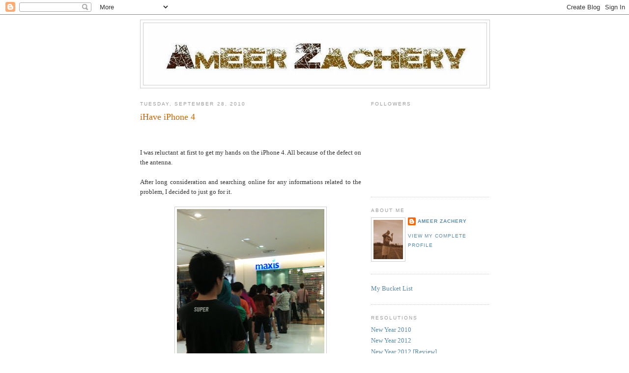

--- FILE ---
content_type: text/html; charset=UTF-8
request_url: https://www.ameerzachery.com/2010/09/ihave-iphone-4.html?showComment=1286278019745
body_size: 13435
content:
<!DOCTYPE html>
<html dir='ltr' xmlns='http://www.w3.org/1999/xhtml' xmlns:b='http://www.google.com/2005/gml/b' xmlns:data='http://www.google.com/2005/gml/data' xmlns:expr='http://www.google.com/2005/gml/expr'>
<head>
<link href='https://www.blogger.com/static/v1/widgets/2944754296-widget_css_bundle.css' rel='stylesheet' type='text/css'/>
<meta content='text/html; charset=UTF-8' http-equiv='Content-Type'/>
<meta content='blogger' name='generator'/>
<link href='https://www.ameerzachery.com/favicon.ico' rel='icon' type='image/x-icon'/>
<link href='http://www.ameerzachery.com/2010/09/ihave-iphone-4.html' rel='canonical'/>
<link rel="alternate" type="application/atom+xml" title="&gt;Ameer Zachery&lt; - Atom" href="https://www.ameerzachery.com/feeds/posts/default" />
<link rel="alternate" type="application/rss+xml" title="&gt;Ameer Zachery&lt; - RSS" href="https://www.ameerzachery.com/feeds/posts/default?alt=rss" />
<link rel="service.post" type="application/atom+xml" title="&gt;Ameer Zachery&lt; - Atom" href="https://www.blogger.com/feeds/4341062013244373278/posts/default" />

<link rel="alternate" type="application/atom+xml" title="&gt;Ameer Zachery&lt; - Atom" href="https://www.ameerzachery.com/feeds/6695719181063316421/comments/default" />
<!--Can't find substitution for tag [blog.ieCssRetrofitLinks]-->
<link href='https://blogger.googleusercontent.com/img/b/R29vZ2xl/AVvXsEhQWLtZnZEHe8FxEfU3m1mzACiSObXftM4jSxqaUWGn5yoX667eoypNxbnlDO_NSwze33_An0LfYvGtQ0jMEOx6qzZkxKeV-l0vA7YuEBMARB5v2yEoaYyIS2CiGSBhL28jbIhyphenhyphenxWl11fY8/s400/039-1.JPG' rel='image_src'/>
<meta content='http://www.ameerzachery.com/2010/09/ihave-iphone-4.html' property='og:url'/>
<meta content='iHave iPhone 4' property='og:title'/>
<meta content='I was reluctant at first to get my hands on the iPhone 4. All because of the defect on the antenna.   After long consideration and searching...' property='og:description'/>
<meta content='https://blogger.googleusercontent.com/img/b/R29vZ2xl/AVvXsEhQWLtZnZEHe8FxEfU3m1mzACiSObXftM4jSxqaUWGn5yoX667eoypNxbnlDO_NSwze33_An0LfYvGtQ0jMEOx6qzZkxKeV-l0vA7YuEBMARB5v2yEoaYyIS2CiGSBhL28jbIhyphenhyphenxWl11fY8/w1200-h630-p-k-no-nu/039-1.JPG' property='og:image'/>
<title>&gt;Ameer Zachery&lt;: iHave iPhone 4</title>
<style id='page-skin-1' type='text/css'><!--
/*
-----------------------------------------------
Blogger Template Style
Name:     Minima
Date:     26 Feb 2004
Updated by: Blogger Team
----------------------------------------------- */
/* Variable definitions
====================
<Variable name="bgcolor" description="Page Background Color"
type="color" default="#fff">
<Variable name="textcolor" description="Text Color"
type="color" default="#333">
<Variable name="linkcolor" description="Link Color"
type="color" default="#58a">
<Variable name="pagetitlecolor" description="Blog Title Color"
type="color" default="#666">
<Variable name="descriptioncolor" description="Blog Description Color"
type="color" default="#999">
<Variable name="titlecolor" description="Post Title Color"
type="color" default="#c60">
<Variable name="bordercolor" description="Border Color"
type="color" default="#ccc">
<Variable name="sidebarcolor" description="Sidebar Title Color"
type="color" default="#999">
<Variable name="sidebartextcolor" description="Sidebar Text Color"
type="color" default="#666">
<Variable name="visitedlinkcolor" description="Visited Link Color"
type="color" default="#999">
<Variable name="bodyfont" description="Text Font"
type="font" default="normal normal 100% Georgia, Serif">
<Variable name="headerfont" description="Sidebar Title Font"
type="font"
default="normal normal 78% 'Trebuchet MS',Trebuchet,Arial,Verdana,Sans-serif">
<Variable name="pagetitlefont" description="Blog Title Font"
type="font"
default="normal normal 200% Georgia, Serif">
<Variable name="descriptionfont" description="Blog Description Font"
type="font"
default="normal normal 78% 'Trebuchet MS', Trebuchet, Arial, Verdana, Sans-serif">
<Variable name="postfooterfont" description="Post Footer Font"
type="font"
default="normal normal 78% 'Trebuchet MS', Trebuchet, Arial, Verdana, Sans-serif">
<Variable name="startSide" description="Side where text starts in blog language"
type="automatic" default="left">
<Variable name="endSide" description="Side where text ends in blog language"
type="automatic" default="right">
*/
/* Use this with templates/template-twocol.html */
body {
background:#ffffff;
margin:0;
color:#333333;
font:x-small Georgia Serif;
font-size/* */:/**/small;
font-size: /**/small;
text-align: center;
}
a:link {
color:#5588aa;
text-decoration:none;
}
a:visited {
color:#999999;
text-decoration:none;
}
a:hover {
color:#cc6600;
text-decoration:underline;
}
a img {
border-width:0;
}
/* Header
-----------------------------------------------
*/
#header-wrapper {
width:710px;
margin:0 auto 10px;
border:1px solid #cccccc;
}
#header-inner {
background-position: center;
margin-left: auto;
margin-right: auto;
}
#header {
margin: 5px;
border: 1px solid #cccccc;
text-align: center;
color:#666666;
}
#header h1 {
margin:5px 5px 0;
padding:15px 20px .25em;
line-height:1.2em;
text-transform:uppercase;
letter-spacing:.2em;
font: normal normal 200% Georgia, Serif;
}
#header a {
color:#666666;
text-decoration:none;
}
#header a:hover {
color:#666666;
}
#header .description {
margin:0 5px 5px;
padding:0 20px 15px;
max-width:700px;
text-transform:uppercase;
letter-spacing:.2em;
line-height: 1.4em;
font: normal normal 78% 'Trebuchet MS', Trebuchet, Arial, Verdana, Sans-serif;
color: #999999;
}
#header img {
margin-left: auto;
margin-right: auto;
}
/* Outer-Wrapper
----------------------------------------------- */
#outer-wrapper {
width: 710px;
margin:0 auto;
padding:10px;
text-align:left;
font: normal normal 100% Georgia, Serif;
}
#main-wrapper {
width: 450px;
float: left;
word-wrap: break-word; /* fix for long text breaking sidebar float in IE */
overflow: hidden;     /* fix for long non-text content breaking IE sidebar float */
}
#sidebar-wrapper {
width: 240px;
float: right;
word-wrap: break-word; /* fix for long text breaking sidebar float in IE */
overflow: hidden;      /* fix for long non-text content breaking IE sidebar float */
}
/* Headings
----------------------------------------------- */
h2 {
margin:1.5em 0 .75em;
font:normal normal 78% 'Trebuchet MS',Trebuchet,Arial,Verdana,Sans-serif;
line-height: 1.4em;
text-transform:uppercase;
letter-spacing:.2em;
color:#999999;
}
/* Posts
-----------------------------------------------
*/
h2.date-header {
margin:1.5em 0 .5em;
}
.post {
margin:.5em 0 1.5em;
border-bottom:1px dotted #cccccc;
padding-bottom:1.5em;
}
.post h3 {
margin:.25em 0 0;
padding:0 0 4px;
font-size:140%;
font-weight:normal;
line-height:1.4em;
color:#cc6600;
}
.post h3 a, .post h3 a:visited, .post h3 strong {
display:block;
text-decoration:none;
color:#cc6600;
font-weight:normal;
}
.post h3 strong, .post h3 a:hover {
color:#333333;
}
.post-body {
margin:0 0 .75em;
line-height:1.6em;
}
.post-body blockquote {
line-height:1.3em;
}
.post-footer {
margin: .75em 0;
color:#999999;
text-transform:uppercase;
letter-spacing:.1em;
font: normal normal 78% 'Trebuchet MS', Trebuchet, Arial, Verdana, Sans-serif;
line-height: 1.4em;
}
.comment-link {
margin-left:.6em;
}
.post img, table.tr-caption-container {
padding:4px;
border:1px solid #cccccc;
}
.tr-caption-container img {
border: none;
padding: 0;
}
.post blockquote {
margin:1em 20px;
}
.post blockquote p {
margin:.75em 0;
}
/* Comments
----------------------------------------------- */
#comments h4 {
margin:1em 0;
font-weight: bold;
line-height: 1.4em;
text-transform:uppercase;
letter-spacing:.2em;
color: #999999;
}
#comments-block {
margin:1em 0 1.5em;
line-height:1.6em;
}
#comments-block .comment-author {
margin:.5em 0;
}
#comments-block .comment-body {
margin:.25em 0 0;
}
#comments-block .comment-footer {
margin:-.25em 0 2em;
line-height: 1.4em;
text-transform:uppercase;
letter-spacing:.1em;
}
#comments-block .comment-body p {
margin:0 0 .75em;
}
.deleted-comment {
font-style:italic;
color:gray;
}
#blog-pager-newer-link {
float: left;
}
#blog-pager-older-link {
float: right;
}
#blog-pager {
text-align: center;
}
.feed-links {
clear: both;
line-height: 2.5em;
}
/* Sidebar Content
----------------------------------------------- */
.sidebar {
color: #666666;
line-height: 1.5em;
}
.sidebar ul {
list-style:none;
margin:0 0 0;
padding:0 0 0;
}
.sidebar li {
margin:0;
padding-top:0;
padding-right:0;
padding-bottom:.25em;
padding-left:15px;
text-indent:-15px;
line-height:1.5em;
}
.sidebar .widget, .main .widget {
border-bottom:1px dotted #cccccc;
margin:0 0 1.5em;
padding:0 0 1.5em;
}
.main .Blog {
border-bottom-width: 0;
}
/* Profile
----------------------------------------------- */
.profile-img {
float: left;
margin-top: 0;
margin-right: 5px;
margin-bottom: 5px;
margin-left: 0;
padding: 4px;
border: 1px solid #cccccc;
}
.profile-data {
margin:0;
text-transform:uppercase;
letter-spacing:.1em;
font: normal normal 78% 'Trebuchet MS', Trebuchet, Arial, Verdana, Sans-serif;
color: #999999;
font-weight: bold;
line-height: 1.6em;
}
.profile-datablock {
margin:.5em 0 .5em;
}
.profile-textblock {
margin: 0.5em 0;
line-height: 1.6em;
}
.profile-link {
font: normal normal 78% 'Trebuchet MS', Trebuchet, Arial, Verdana, Sans-serif;
text-transform: uppercase;
letter-spacing: .1em;
}
/* Footer
----------------------------------------------- */
#footer {
width:660px;
clear:both;
margin:0 auto;
padding-top:15px;
line-height: 1.6em;
text-transform:uppercase;
letter-spacing:.1em;
text-align: center;
}

--></style>
<link href='https://www.blogger.com/dyn-css/authorization.css?targetBlogID=4341062013244373278&amp;zx=354301a9-9a44-4b52-93d5-5d5bb2493c65' media='none' onload='if(media!=&#39;all&#39;)media=&#39;all&#39;' rel='stylesheet'/><noscript><link href='https://www.blogger.com/dyn-css/authorization.css?targetBlogID=4341062013244373278&amp;zx=354301a9-9a44-4b52-93d5-5d5bb2493c65' rel='stylesheet'/></noscript>
<meta name='google-adsense-platform-account' content='ca-host-pub-1556223355139109'/>
<meta name='google-adsense-platform-domain' content='blogspot.com'/>

</head>
<body>
<div class='navbar section' id='navbar'><div class='widget Navbar' data-version='1' id='Navbar1'><script type="text/javascript">
    function setAttributeOnload(object, attribute, val) {
      if(window.addEventListener) {
        window.addEventListener('load',
          function(){ object[attribute] = val; }, false);
      } else {
        window.attachEvent('onload', function(){ object[attribute] = val; });
      }
    }
  </script>
<div id="navbar-iframe-container"></div>
<script type="text/javascript" src="https://apis.google.com/js/platform.js"></script>
<script type="text/javascript">
      gapi.load("gapi.iframes:gapi.iframes.style.bubble", function() {
        if (gapi.iframes && gapi.iframes.getContext) {
          gapi.iframes.getContext().openChild({
              url: 'https://www.blogger.com/navbar/4341062013244373278?po\x3d6695719181063316421\x26origin\x3dhttps://www.ameerzachery.com',
              where: document.getElementById("navbar-iframe-container"),
              id: "navbar-iframe"
          });
        }
      });
    </script><script type="text/javascript">
(function() {
var script = document.createElement('script');
script.type = 'text/javascript';
script.src = '//pagead2.googlesyndication.com/pagead/js/google_top_exp.js';
var head = document.getElementsByTagName('head')[0];
if (head) {
head.appendChild(script);
}})();
</script>
</div></div>
<div id='outer-wrapper'><div id='wrap2'>
<!-- skip links for text browsers -->
<span id='skiplinks' style='display:none;'>
<a href='#main'>skip to main </a> |
      <a href='#sidebar'>skip to sidebar</a>
</span>
<div id='header-wrapper'>
<div class='header section' id='header'><div class='widget Header' data-version='1' id='Header1'>
<div id='header-inner'>
<a href='https://www.ameerzachery.com/' style='display: block'>
<img alt="&gt;Ameer Zachery&lt;" height="126px; " id="Header1_headerimg" src="//4.bp.blogspot.com/__HTPC0glaBU/TCYCSVgakbI/AAAAAAAAAA4/KffWfzF6vBg/S1600-R/AMEER+ZACHERY.jpg" style="display: block" width="680px; ">
</a>
</div>
</div></div>
</div>
<div id='content-wrapper'>
<div id='crosscol-wrapper' style='text-align:center'>
<div class='crosscol no-items section' id='crosscol'></div>
</div>
<div id='main-wrapper'>
<div class='main section' id='main'><div class='widget Blog' data-version='1' id='Blog1'>
<div class='blog-posts hfeed'>

          <div class="date-outer">
        
<h2 class='date-header'><span>Tuesday, September 28, 2010</span></h2>

          <div class="date-posts">
        
<div class='post-outer'>
<div class='post hentry'>
<a name='6695719181063316421'></a>
<h3 class='post-title entry-title'>
<a href='https://www.ameerzachery.com/2010/09/ihave-iphone-4.html'>iHave iPhone 4</a>
</h3>
<div class='post-header'>
<div class='post-header-line-1'></div>
</div>
<div class='post-body entry-content'>
<iframe allowTransparency='true' frameborder='0' scrolling='no' src='http://www.facebook.com/plugins/like.php?href=https://www.ameerzachery.com/2010/09/ihave-iphone-4.html&layout=standard&show_faces=false&width=100&action=like&font=arial&colorscheme=light' style='border:none; overflow:hidden; width:450px; height:40px;'></iframe>
<div align="justify">I was reluctant at first to get my hands on the iPhone 4. All because of the defect on the antenna.<br />
<br />
After long consideration and searching online for any informations related to the problem, I decided to just go for it.<br />
<br />
<div class="separator" style="clear: both; text-align: center;"><a href="https://blogger.googleusercontent.com/img/b/R29vZ2xl/AVvXsEhQWLtZnZEHe8FxEfU3m1mzACiSObXftM4jSxqaUWGn5yoX667eoypNxbnlDO_NSwze33_An0LfYvGtQ0jMEOx6qzZkxKeV-l0vA7YuEBMARB5v2yEoaYyIS2CiGSBhL28jbIhyphenhyphenxWl11fY8/s1600/039-1.JPG" imageanchor="1" style="margin-left: 1em; margin-right: 1em;"><img border="0" height="400" src="https://blogger.googleusercontent.com/img/b/R29vZ2xl/AVvXsEhQWLtZnZEHe8FxEfU3m1mzACiSObXftM4jSxqaUWGn5yoX667eoypNxbnlDO_NSwze33_An0LfYvGtQ0jMEOx6qzZkxKeV-l0vA7YuEBMARB5v2yEoaYyIS2CiGSBhL28jbIhyphenhyphenxWl11fY8/s400/039-1.JPG" width="300" /></a></div><br />
Hence, yesterday morning I joined with several groups of people lined up at the Sunway Pyramid Maxis Centre to get one for myself. It was a long queue but once the centre was open, they did a good job at dividing to sections to ease and fasten the application and/or purhase of the phone. So by an hour after, I proudly can announce myself an owner of iPhone 4.<br />
<br />
Believe me or not I can practically say this phone is so damn cool. I just used for a day but loving every second of it. Still can't get my hand off it until now. The screen and the camera especially is superb.<br />
<br />
Oh ya, the antenna problem is NOT a problem at all for me. So far I can't find any major problem with it. Still works like the normal phone. So I just "assume" that Maxis probably has a very good reception.<br />
<br />
<div class="separator" style="clear: both; text-align: center;"><a href="https://blogger.googleusercontent.com/img/b/R29vZ2xl/AVvXsEjiF9_bS8XkQ4x2s0yET12gEtt-lq2YzZgT3KInDPbGfSxwHxCehJEkGkFx4SnojS0TC4esbNTcuk4IQal0skLbaQp8vPlbbgsZhMwehMtZzTxef1hoY_DKR8qT-EkaRMm-yJsmqS8st3_w/s1600/109-1.jpg" imageanchor="1" style="margin-left: 1em; margin-right: 1em;"><img border="0" height="400" src="https://blogger.googleusercontent.com/img/b/R29vZ2xl/AVvXsEjiF9_bS8XkQ4x2s0yET12gEtt-lq2YzZgT3KInDPbGfSxwHxCehJEkGkFx4SnojS0TC4esbNTcuk4IQal0skLbaQp8vPlbbgsZhMwehMtZzTxef1hoY_DKR8qT-EkaRMm-yJsmqS8st3_w/s400/109-1.jpg" width="266" /></a></div><br />
All data and apps transfered from the old iPhone was done smoothly and easily. Just a few clicks and it all done.<br />
<br />
The only problem I am facing right now is transfering photo. Had the problem before and I have forgotten how to fix it. Plenty of time for me to search the answer so I will just do it slowly.<br />
<br />
My old iPhone? I am selling it to any interested buyer. Details as below:<br />
<br />
<b>iPhone 3Gs 32Gb (Black)</b><br />
Condition: Like New<br />
Warranty: 6 months<br />
Type: Maxis set<br />
Version: iOS 4.0.2, Unlocked and non-Jailbreak<br />
Price: RM1700 fix<br />
<br />
Any other informations you need or interested buying it, you may email it to me at ameerzachery[at]gmail[dot]com.<br />
<br />
Any ho, still loving this phone. :D</div><br />
<div align="right">Via iPhone</div><br />
<a href="http://www.mylivesignature.com/" target="_blank"><img src="https://lh3.googleusercontent.com/blogger_img_proxy/AEn0k_s56qVgfTn5-u-WAIoZBhCN0XwE8S0NxSRgoxXSGeaqui39_n0ISvT7i1nfcLtNzOLX7Qz0tw8ADXh4VTM7sTqYFz3WlfF6Fw8id-nc7-38JCQrxGVkq1MeqybxHQQ9o8S-FqJIH6mtKPyFum0Yu2HanRqLVFdNwg=s0-d" style="background: transparent; border: 0 !important;"></a>
<div style='clear: both;'></div>
</div>
<div class='post-footer'>
<div class='post-footer-line post-footer-line-1'><span class='post-author vcard'>
Endorsed by
<span class='fn'>Ameer Zachery</span>
</span>
<span class='post-timestamp'>
</span>
<span class='post-comment-link'>
</span>
<span class='post-icons'>
<span class='item-control blog-admin pid-453691402'>
<a href='https://www.blogger.com/post-edit.g?blogID=4341062013244373278&postID=6695719181063316421&from=pencil' title='Edit Post'>
<img alt='' class='icon-action' height='18' src='https://resources.blogblog.com/img/icon18_edit_allbkg.gif' width='18'/>
</a>
</span>
</span>
<div class='post-share-buttons'>
<a class='goog-inline-block share-button sb-email' href='https://www.blogger.com/share-post.g?blogID=4341062013244373278&postID=6695719181063316421&target=email' target='_blank' title='Email This'><span class='share-button-link-text'>Email This</span></a><a class='goog-inline-block share-button sb-blog' href='https://www.blogger.com/share-post.g?blogID=4341062013244373278&postID=6695719181063316421&target=blog' onclick='window.open(this.href, "_blank", "height=270,width=475"); return false;' target='_blank' title='BlogThis!'><span class='share-button-link-text'>BlogThis!</span></a><a class='goog-inline-block share-button sb-twitter' href='https://www.blogger.com/share-post.g?blogID=4341062013244373278&postID=6695719181063316421&target=twitter' target='_blank' title='Share to X'><span class='share-button-link-text'>Share to X</span></a><a class='goog-inline-block share-button sb-facebook' href='https://www.blogger.com/share-post.g?blogID=4341062013244373278&postID=6695719181063316421&target=facebook' onclick='window.open(this.href, "_blank", "height=430,width=640"); return false;' target='_blank' title='Share to Facebook'><span class='share-button-link-text'>Share to Facebook</span></a><a class='goog-inline-block share-button sb-pinterest' href='https://www.blogger.com/share-post.g?blogID=4341062013244373278&postID=6695719181063316421&target=pinterest' target='_blank' title='Share to Pinterest'><span class='share-button-link-text'>Share to Pinterest</span></a>
</div>
</div>
<div class='post-footer-line post-footer-line-2'><span class='post-labels'>
</span>
</div>
<div class='post-footer-line post-footer-line-3'><span class='post-location'>
</span>
</div>
</div>
</div>
<div class='comments' id='comments'>
<a name='comments'></a>
<h4>7 comments:</h4>
<div id='Blog1_comments-block-wrapper'>
<dl class='avatar-comment-indent' id='comments-block'>
<dt class='comment-author ' id='c532835128951617578'>
<a name='c532835128951617578'></a>
<div class="avatar-image-container vcard"><span dir="ltr"><a href="https://www.blogger.com/profile/07841181543368577759" target="" rel="nofollow" onclick="" class="avatar-hovercard" id="av-532835128951617578-07841181543368577759"><img src="https://resources.blogblog.com/img/blank.gif" width="35" height="35" class="delayLoad" style="display: none;" longdesc="//3.bp.blogspot.com/_0Bg1xodwV84/TKSCpEcAGYI/AAAAAAAABmo/44rf0Ghs-RA/S45-s35/photo(4).JPG" alt="" title="Aiden">

<noscript><img src="//3.bp.blogspot.com/_0Bg1xodwV84/TKSCpEcAGYI/AAAAAAAABmo/44rf0Ghs-RA/S45-s35/photo(4).JPG" width="35" height="35" class="photo" alt=""></noscript></a></span></div>
<a href='https://www.blogger.com/profile/07841181543368577759' rel='nofollow'>Aiden</a>
said...
</dt>
<dd class='comment-body' id='Blog1_cmt-532835128951617578'>
<p>
I&#39;d say that maxis generally has better reception when compared to other service providers here. But congrats!
</p>
</dd>
<dd class='comment-footer'>
<span class='comment-timestamp'>
<a href='https://www.ameerzachery.com/2010/09/ihave-iphone-4.html?showComment=1285678023694#c532835128951617578' title='comment permalink'>
September 28, 2010 at 8:47&#8239;PM
</a>
<span class='item-control blog-admin pid-1900687111'>
<a class='comment-delete' href='https://www.blogger.com/comment/delete/4341062013244373278/532835128951617578' title='Delete Comment'>
<img src='https://resources.blogblog.com/img/icon_delete13.gif'/>
</a>
</span>
</span>
</dd>
<dt class='comment-author ' id='c3488757777571211571'>
<a name='c3488757777571211571'></a>
<div class="avatar-image-container avatar-stock"><span dir="ltr"><img src="//resources.blogblog.com/img/blank.gif" width="35" height="35" alt="" title="Anonymous">

</span></div>
Anonymous
said...
</dt>
<dd class='comment-body' id='Blog1_cmt-3488757777571211571'>
<p>
congrates bro!~~ Btw, might i know your FB account?xoxoxo
</p>
</dd>
<dd class='comment-footer'>
<span class='comment-timestamp'>
<a href='https://www.ameerzachery.com/2010/09/ihave-iphone-4.html?showComment=1285679904297#c3488757777571211571' title='comment permalink'>
September 28, 2010 at 9:18&#8239;PM
</a>
<span class='item-control blog-admin pid-939805014'>
<a class='comment-delete' href='https://www.blogger.com/comment/delete/4341062013244373278/3488757777571211571' title='Delete Comment'>
<img src='https://resources.blogblog.com/img/icon_delete13.gif'/>
</a>
</span>
</span>
</dd>
<dt class='comment-author ' id='c4544940583560339005'>
<a name='c4544940583560339005'></a>
<div class="avatar-image-container avatar-stock"><span dir="ltr"><img src="//resources.blogblog.com/img/blank.gif" width="35" height="35" alt="" title="fable">

</span></div>
fable
said...
</dt>
<dd class='comment-body' id='Blog1_cmt-4544940583560339005'>
<p>
The signal drop with the death grip only happen to AT&amp;T telco in USA~ so the antenna hasn&#39;t got any problem at all...
</p>
</dd>
<dd class='comment-footer'>
<span class='comment-timestamp'>
<a href='https://www.ameerzachery.com/2010/09/ihave-iphone-4.html?showComment=1285821037171#c4544940583560339005' title='comment permalink'>
September 30, 2010 at 12:30&#8239;PM
</a>
<span class='item-control blog-admin pid-939805014'>
<a class='comment-delete' href='https://www.blogger.com/comment/delete/4341062013244373278/4544940583560339005' title='Delete Comment'>
<img src='https://resources.blogblog.com/img/icon_delete13.gif'/>
</a>
</span>
</span>
</dd>
<dt class='comment-author blog-author' id='c7264912796518964751'>
<a name='c7264912796518964751'></a>
<div class="avatar-image-container vcard"><span dir="ltr"><a href="https://www.blogger.com/profile/16433476098372435006" target="" rel="nofollow" onclick="" class="avatar-hovercard" id="av-7264912796518964751-16433476098372435006"><img src="https://resources.blogblog.com/img/blank.gif" width="35" height="35" class="delayLoad" style="display: none;" longdesc="//blogger.googleusercontent.com/img/b/R29vZ2xl/AVvXsEj-N0m6dI6KVOdVcilQNZOb84q6D1C8X4TCjGQZ3ar_bomAH4ASRQiEije5PiH7VkYqmag7Yj5jGN4muHYGfWc3_2J-JrwFstWT5h1pAVSyUAWDx5EiTb47y7lM_YOi5Q/s45-c/*" alt="" title="Ameer Zachery">

<noscript><img src="//blogger.googleusercontent.com/img/b/R29vZ2xl/AVvXsEj-N0m6dI6KVOdVcilQNZOb84q6D1C8X4TCjGQZ3ar_bomAH4ASRQiEije5PiH7VkYqmag7Yj5jGN4muHYGfWc3_2J-JrwFstWT5h1pAVSyUAWDx5EiTb47y7lM_YOi5Q/s45-c/*" width="35" height="35" class="photo" alt=""></noscript></a></span></div>
<a href='https://www.blogger.com/profile/16433476098372435006' rel='nofollow'>Ameer Zachery</a>
said...
</dt>
<dd class='comment-body' id='Blog1_cmt-7264912796518964751'>
<p>
A: Hahaha. Yup. And I didn&#39;t wait for new one to come out. Desperately need this one already. <br /><br />Anon: Thx.. Hmm.. How can I give my FB acc if I don&#39;t know who I&#39;m giving to..<br /><br />Fable: Oo.. That might explained it then.
</p>
</dd>
<dd class='comment-footer'>
<span class='comment-timestamp'>
<a href='https://www.ameerzachery.com/2010/09/ihave-iphone-4.html?showComment=1286189423068#c7264912796518964751' title='comment permalink'>
October 4, 2010 at 6:50&#8239;PM
</a>
<span class='item-control blog-admin pid-453691402'>
<a class='comment-delete' href='https://www.blogger.com/comment/delete/4341062013244373278/7264912796518964751' title='Delete Comment'>
<img src='https://resources.blogblog.com/img/icon_delete13.gif'/>
</a>
</span>
</span>
</dd>
<dt class='comment-author ' id='c7290677337059524407'>
<a name='c7290677337059524407'></a>
<div class="avatar-image-container vcard"><span dir="ltr"><a href="https://www.blogger.com/profile/07841181543368577759" target="" rel="nofollow" onclick="" class="avatar-hovercard" id="av-7290677337059524407-07841181543368577759"><img src="https://resources.blogblog.com/img/blank.gif" width="35" height="35" class="delayLoad" style="display: none;" longdesc="//3.bp.blogspot.com/_0Bg1xodwV84/TKSCpEcAGYI/AAAAAAAABmo/44rf0Ghs-RA/S45-s35/photo(4).JPG" alt="" title="Aiden">

<noscript><img src="//3.bp.blogspot.com/_0Bg1xodwV84/TKSCpEcAGYI/AAAAAAAABmo/44rf0Ghs-RA/S45-s35/photo(4).JPG" width="35" height="35" class="photo" alt=""></noscript></a></span></div>
<a href='https://www.blogger.com/profile/07841181543368577759' rel='nofollow'>Aiden</a>
said...
</dt>
<dd class='comment-body' id='Blog1_cmt-7290677337059524407'>
<p>
Sigh. I&#39;m resisting the urge to buy it right now. So tell me about it. Does it have any problems?
</p>
</dd>
<dd class='comment-footer'>
<span class='comment-timestamp'>
<a href='https://www.ameerzachery.com/2010/09/ihave-iphone-4.html?showComment=1286278019745#c7290677337059524407' title='comment permalink'>
October 5, 2010 at 7:26&#8239;PM
</a>
<span class='item-control blog-admin pid-1900687111'>
<a class='comment-delete' href='https://www.blogger.com/comment/delete/4341062013244373278/7290677337059524407' title='Delete Comment'>
<img src='https://resources.blogblog.com/img/icon_delete13.gif'/>
</a>
</span>
</span>
</dd>
<dt class='comment-author blog-author' id='c4558016146893752899'>
<a name='c4558016146893752899'></a>
<div class="avatar-image-container vcard"><span dir="ltr"><a href="https://www.blogger.com/profile/16433476098372435006" target="" rel="nofollow" onclick="" class="avatar-hovercard" id="av-4558016146893752899-16433476098372435006"><img src="https://resources.blogblog.com/img/blank.gif" width="35" height="35" class="delayLoad" style="display: none;" longdesc="//blogger.googleusercontent.com/img/b/R29vZ2xl/AVvXsEj-N0m6dI6KVOdVcilQNZOb84q6D1C8X4TCjGQZ3ar_bomAH4ASRQiEije5PiH7VkYqmag7Yj5jGN4muHYGfWc3_2J-JrwFstWT5h1pAVSyUAWDx5EiTb47y7lM_YOi5Q/s45-c/*" alt="" title="Ameer Zachery">

<noscript><img src="//blogger.googleusercontent.com/img/b/R29vZ2xl/AVvXsEj-N0m6dI6KVOdVcilQNZOb84q6D1C8X4TCjGQZ3ar_bomAH4ASRQiEije5PiH7VkYqmag7Yj5jGN4muHYGfWc3_2J-JrwFstWT5h1pAVSyUAWDx5EiTb47y7lM_YOi5Q/s45-c/*" width="35" height="35" class="photo" alt=""></noscript></a></span></div>
<a href='https://www.blogger.com/profile/16433476098372435006' rel='nofollow'>Ameer Zachery</a>
said...
</dt>
<dd class='comment-body' id='Blog1_cmt-4558016146893752899'>
<p>
So far still loving it very much. <br /><br />No problem yet. I guess the news was a gimic perhaps?
</p>
</dd>
<dd class='comment-footer'>
<span class='comment-timestamp'>
<a href='https://www.ameerzachery.com/2010/09/ihave-iphone-4.html?showComment=1286291674668#c4558016146893752899' title='comment permalink'>
October 5, 2010 at 11:14&#8239;PM
</a>
<span class='item-control blog-admin pid-453691402'>
<a class='comment-delete' href='https://www.blogger.com/comment/delete/4341062013244373278/4558016146893752899' title='Delete Comment'>
<img src='https://resources.blogblog.com/img/icon_delete13.gif'/>
</a>
</span>
</span>
</dd>
<dt class='comment-author ' id='c5381758132121503185'>
<a name='c5381758132121503185'></a>
<div class="avatar-image-container vcard"><span dir="ltr"><a href="https://www.blogger.com/profile/07841181543368577759" target="" rel="nofollow" onclick="" class="avatar-hovercard" id="av-5381758132121503185-07841181543368577759"><img src="https://resources.blogblog.com/img/blank.gif" width="35" height="35" class="delayLoad" style="display: none;" longdesc="//3.bp.blogspot.com/_0Bg1xodwV84/TKSCpEcAGYI/AAAAAAAABmo/44rf0Ghs-RA/S45-s35/photo(4).JPG" alt="" title="Aiden">

<noscript><img src="//3.bp.blogspot.com/_0Bg1xodwV84/TKSCpEcAGYI/AAAAAAAABmo/44rf0Ghs-RA/S45-s35/photo(4).JPG" width="35" height="35" class="photo" alt=""></noscript></a></span></div>
<a href='https://www.blogger.com/profile/07841181543368577759' rel='nofollow'>Aiden</a>
said...
</dt>
<dd class='comment-body' id='Blog1_cmt-5381758132121503185'>
<p>
Really? I&#39;m so buying one soon then!! Thanks! :)
</p>
</dd>
<dd class='comment-footer'>
<span class='comment-timestamp'>
<a href='https://www.ameerzachery.com/2010/09/ihave-iphone-4.html?showComment=1286291821693#c5381758132121503185' title='comment permalink'>
October 5, 2010 at 11:17&#8239;PM
</a>
<span class='item-control blog-admin pid-1900687111'>
<a class='comment-delete' href='https://www.blogger.com/comment/delete/4341062013244373278/5381758132121503185' title='Delete Comment'>
<img src='https://resources.blogblog.com/img/icon_delete13.gif'/>
</a>
</span>
</span>
</dd>
</dl>
</div>
<p class='comment-footer'>
<a href='https://www.blogger.com/comment/fullpage/post/4341062013244373278/6695719181063316421' onclick='javascript:window.open(this.href, "bloggerPopup", "toolbar=0,location=0,statusbar=1,menubar=0,scrollbars=yes,width=640,height=500"); return false;'>Post a Comment</a>
</p>
</div>
</div>

        </div></div>
      
</div>
<div class='blog-pager' id='blog-pager'>
<span id='blog-pager-newer-link'>
<a class='blog-pager-newer-link' href='https://www.ameerzachery.com/2010/09/daily-routine.html' id='Blog1_blog-pager-newer-link' title='Newer Post'>Newer Post</a>
</span>
<span id='blog-pager-older-link'>
<a class='blog-pager-older-link' href='https://www.ameerzachery.com/2010/09/i-want-iphone-4.html' id='Blog1_blog-pager-older-link' title='Older Post'>Older Post</a>
</span>
<a class='home-link' href='https://www.ameerzachery.com/'>Home</a>
</div>
<div class='clear'></div>
<div class='post-feeds'>
<div class='feed-links'>
Subscribe to:
<a class='feed-link' href='https://www.ameerzachery.com/feeds/6695719181063316421/comments/default' target='_blank' type='application/atom+xml'>Post Comments (Atom)</a>
</div>
</div>
</div></div>
</div>
<div id='sidebar-wrapper'>
<div class='sidebar section' id='sidebar'><div class='widget Followers' data-version='1' id='Followers1'>
<h2 class='title'>Followers</h2>
<div class='widget-content'>
<div id='Followers1-wrapper'>
<div style='margin-right:2px;'>
<div><script type="text/javascript" src="https://apis.google.com/js/platform.js"></script>
<div id="followers-iframe-container"></div>
<script type="text/javascript">
    window.followersIframe = null;
    function followersIframeOpen(url) {
      gapi.load("gapi.iframes", function() {
        if (gapi.iframes && gapi.iframes.getContext) {
          window.followersIframe = gapi.iframes.getContext().openChild({
            url: url,
            where: document.getElementById("followers-iframe-container"),
            messageHandlersFilter: gapi.iframes.CROSS_ORIGIN_IFRAMES_FILTER,
            messageHandlers: {
              '_ready': function(obj) {
                window.followersIframe.getIframeEl().height = obj.height;
              },
              'reset': function() {
                window.followersIframe.close();
                followersIframeOpen("https://www.blogger.com/followers/frame/4341062013244373278?colors\x3dCgt0cmFuc3BhcmVudBILdHJhbnNwYXJlbnQaByM2NjY2NjYiByM1NTg4YWEqByNmZmZmZmYyByNjYzY2MDA6ByM2NjY2NjZCByM1NTg4YWFKByM5OTk5OTlSByM1NTg4YWFaC3RyYW5zcGFyZW50\x26pageSize\x3d21\x26hl\x3den\x26origin\x3dhttps://www.ameerzachery.com");
              },
              'open': function(url) {
                window.followersIframe.close();
                followersIframeOpen(url);
              }
            }
          });
        }
      });
    }
    followersIframeOpen("https://www.blogger.com/followers/frame/4341062013244373278?colors\x3dCgt0cmFuc3BhcmVudBILdHJhbnNwYXJlbnQaByM2NjY2NjYiByM1NTg4YWEqByNmZmZmZmYyByNjYzY2MDA6ByM2NjY2NjZCByM1NTg4YWFKByM5OTk5OTlSByM1NTg4YWFaC3RyYW5zcGFyZW50\x26pageSize\x3d21\x26hl\x3den\x26origin\x3dhttps://www.ameerzachery.com");
  </script></div>
</div>
</div>
<div class='clear'></div>
</div>
</div><div class='widget Profile' data-version='1' id='Profile1'>
<h2>About Me</h2>
<div class='widget-content'>
<a href='https://www.blogger.com/profile/16433476098372435006'><img alt='My photo' class='profile-img' height='80' src='//blogger.googleusercontent.com/img/b/R29vZ2xl/AVvXsEj-N0m6dI6KVOdVcilQNZOb84q6D1C8X4TCjGQZ3ar_bomAH4ASRQiEije5PiH7VkYqmag7Yj5jGN4muHYGfWc3_2J-JrwFstWT5h1pAVSyUAWDx5EiTb47y7lM_YOi5Q/s1600/*' width='60'/></a>
<dl class='profile-datablock'>
<dt class='profile-data'>
<a class='profile-name-link g-profile' href='https://www.blogger.com/profile/16433476098372435006' rel='author' style='background-image: url(//www.blogger.com/img/logo-16.png);'>
Ameer Zachery
</a>
</dt>
</dl>
<a class='profile-link' href='https://www.blogger.com/profile/16433476098372435006' rel='author'>View my complete profile</a>
<div class='clear'></div>
</div>
</div><div class='widget Label' data-version='1' id='Label2'>
<div class='widget-content list-label-widget-content'>
<ul>
<li>
<a dir='ltr' href='https://www.ameerzachery.com/search/label/My%20Bucket%20List'>My Bucket List</a>
</li>
</ul>
<div class='clear'></div>
</div>
</div><div class='widget Label' data-version='1' id='Label4'>
<h2>Resolutions</h2>
<div class='widget-content list-label-widget-content'>
<ul>
<li>
<a dir='ltr' href='https://www.ameerzachery.com/search/label/New%20Year%202010'>New Year 2010</a>
</li>
<li>
<a dir='ltr' href='https://www.ameerzachery.com/search/label/New%20Year%202012'>New Year 2012</a>
</li>
<li>
<a dir='ltr' href='https://www.ameerzachery.com/search/label/New%20Year%202012%20%5BReview%5D'>New Year 2012 [Review]</a>
</li>
<li>
<a dir='ltr' href='https://www.ameerzachery.com/search/label/New%20Year%202013'>New Year 2013</a>
</li>
<li>
<a dir='ltr' href='https://www.ameerzachery.com/search/label/New%20Year%202013%20%5BReview%5D'>New Year 2013 [Review]</a>
</li>
<li>
<a dir='ltr' href='https://www.ameerzachery.com/search/label/New%20Year%202018'>New Year 2018</a>
</li>
</ul>
<div class='clear'></div>
</div>
</div><div class='widget BlogList' data-version='1' id='BlogList1'>
<h2 class='title'>My Other Blog</h2>
<div class='widget-content'>
<div class='blog-list-container' id='BlogList1_container'>
<ul id='BlogList1_blogs'>
<li style='display: block;'>
<div class='blog-icon'>
<img data-lateloadsrc='https://lh3.googleusercontent.com/blogger_img_proxy/AEn0k_vqmKGy--aXcpaVy9gMn5Fbrs9zBWe8VR3G898DUinz_VoMSIYGwSO8a1GvCtJ5jP__BRYO6MJa6DeDpLN9oAaiMmRglqtvSzexTBS1kg=s16-w16-h16' height='16' width='16'/>
</div>
<div class='blog-content'>
<div class='blog-title'>
<a href='http://travel.ameerzachery.com/' target='_blank'>
Ameer Zachery Meets The World</a>
</div>
<div class='item-content'>
<span class='item-title'>
<a href='http://travel.ameerzachery.com/2012/09/amsterdam-trip_18.html' target='_blank'>
Amsterdam Trip
</a>
</span>
<div class='item-time'>
13 years ago
</div>
</div>
</div>
<div style='clear: both;'></div>
</li>
</ul>
<div class='clear'></div>
</div>
</div>
</div><div class='widget HTML' data-version='1' id='HTML5'>
<h2 class='title'>My Online Shop</h2>
<div class='widget-content'>
<!-- Facebook Badge START --><a href="https://www.facebook.com/AZyBiz" target="_TOP" style="font-family: &quot;lucida grande&quot;,tahoma,verdana,arial,sans-serif; font-size: 11px; font-variant: normal; font-style: normal; font-weight: normal; color: #3B5998; text-decoration: none;" title="Bitter Lemon">Bitter Lemon</a><br/><a href="https://www.facebook.com/AZyBiz" target="_TOP" title="Bitter Lemon"><img src="https://badge.facebook.com/badge/233093490100554.1531.856354275.png" style="border: 0px;" /></a><br/><a href="http://www.facebook.com/business/dashboard/" target="_TOP" style="font-family: &quot;lucida grande&quot;,tahoma,verdana,arial,sans-serif; font-size: 11px; font-variant: normal; font-style: normal; font-weight: normal; color: #3B5998; text-decoration: none;" title="Make your own badge!">Promote your Page too</a><!-- Facebook Badge END -->
</div>
<div class='clear'></div>
</div><div class='widget Label' data-version='1' id='Label1'>
<h2>Travel Planner</h2>
<div class='widget-content list-label-widget-content'>
<ul>
<li>
<a dir='ltr' href='https://www.ameerzachery.com/search/label/ZED'>ZED</a>
</li>
</ul>
<div class='clear'></div>
</div>
</div>
<div class='widget BlogArchive' data-version='1' id='BlogArchive1'>
<h2>Blog Archive</h2>
<div class='widget-content'>
<div id='ArchiveList'>
<div id='BlogArchive1_ArchiveList'>
<ul class='hierarchy'>
<li class='archivedate collapsed'>
<a class='toggle' href='javascript:void(0)'>
<span class='zippy'>

        &#9658;&#160;
      
</span>
</a>
<a class='post-count-link' href='https://www.ameerzachery.com/2018/'>
2018
</a>
<span class='post-count' dir='ltr'>(10)</span>
<ul class='hierarchy'>
<li class='archivedate collapsed'>
<a class='toggle' href='javascript:void(0)'>
<span class='zippy'>

        &#9658;&#160;
      
</span>
</a>
<a class='post-count-link' href='https://www.ameerzachery.com/2018/02/'>
February
</a>
<span class='post-count' dir='ltr'>(2)</span>
</li>
</ul>
<ul class='hierarchy'>
<li class='archivedate collapsed'>
<a class='toggle' href='javascript:void(0)'>
<span class='zippy'>

        &#9658;&#160;
      
</span>
</a>
<a class='post-count-link' href='https://www.ameerzachery.com/2018/01/'>
January
</a>
<span class='post-count' dir='ltr'>(8)</span>
</li>
</ul>
</li>
</ul>
<ul class='hierarchy'>
<li class='archivedate collapsed'>
<a class='toggle' href='javascript:void(0)'>
<span class='zippy'>

        &#9658;&#160;
      
</span>
</a>
<a class='post-count-link' href='https://www.ameerzachery.com/2016/'>
2016
</a>
<span class='post-count' dir='ltr'>(3)</span>
<ul class='hierarchy'>
<li class='archivedate collapsed'>
<a class='toggle' href='javascript:void(0)'>
<span class='zippy'>

        &#9658;&#160;
      
</span>
</a>
<a class='post-count-link' href='https://www.ameerzachery.com/2016/04/'>
April
</a>
<span class='post-count' dir='ltr'>(2)</span>
</li>
</ul>
<ul class='hierarchy'>
<li class='archivedate collapsed'>
<a class='toggle' href='javascript:void(0)'>
<span class='zippy'>

        &#9658;&#160;
      
</span>
</a>
<a class='post-count-link' href='https://www.ameerzachery.com/2016/03/'>
March
</a>
<span class='post-count' dir='ltr'>(1)</span>
</li>
</ul>
</li>
</ul>
<ul class='hierarchy'>
<li class='archivedate collapsed'>
<a class='toggle' href='javascript:void(0)'>
<span class='zippy'>

        &#9658;&#160;
      
</span>
</a>
<a class='post-count-link' href='https://www.ameerzachery.com/2014/'>
2014
</a>
<span class='post-count' dir='ltr'>(3)</span>
<ul class='hierarchy'>
<li class='archivedate collapsed'>
<a class='toggle' href='javascript:void(0)'>
<span class='zippy'>

        &#9658;&#160;
      
</span>
</a>
<a class='post-count-link' href='https://www.ameerzachery.com/2014/06/'>
June
</a>
<span class='post-count' dir='ltr'>(1)</span>
</li>
</ul>
<ul class='hierarchy'>
<li class='archivedate collapsed'>
<a class='toggle' href='javascript:void(0)'>
<span class='zippy'>

        &#9658;&#160;
      
</span>
</a>
<a class='post-count-link' href='https://www.ameerzachery.com/2014/01/'>
January
</a>
<span class='post-count' dir='ltr'>(2)</span>
</li>
</ul>
</li>
</ul>
<ul class='hierarchy'>
<li class='archivedate collapsed'>
<a class='toggle' href='javascript:void(0)'>
<span class='zippy'>

        &#9658;&#160;
      
</span>
</a>
<a class='post-count-link' href='https://www.ameerzachery.com/2013/'>
2013
</a>
<span class='post-count' dir='ltr'>(8)</span>
<ul class='hierarchy'>
<li class='archivedate collapsed'>
<a class='toggle' href='javascript:void(0)'>
<span class='zippy'>

        &#9658;&#160;
      
</span>
</a>
<a class='post-count-link' href='https://www.ameerzachery.com/2013/05/'>
May
</a>
<span class='post-count' dir='ltr'>(2)</span>
</li>
</ul>
<ul class='hierarchy'>
<li class='archivedate collapsed'>
<a class='toggle' href='javascript:void(0)'>
<span class='zippy'>

        &#9658;&#160;
      
</span>
</a>
<a class='post-count-link' href='https://www.ameerzachery.com/2013/01/'>
January
</a>
<span class='post-count' dir='ltr'>(6)</span>
</li>
</ul>
</li>
</ul>
<ul class='hierarchy'>
<li class='archivedate collapsed'>
<a class='toggle' href='javascript:void(0)'>
<span class='zippy'>

        &#9658;&#160;
      
</span>
</a>
<a class='post-count-link' href='https://www.ameerzachery.com/2012/'>
2012
</a>
<span class='post-count' dir='ltr'>(36)</span>
<ul class='hierarchy'>
<li class='archivedate collapsed'>
<a class='toggle' href='javascript:void(0)'>
<span class='zippy'>

        &#9658;&#160;
      
</span>
</a>
<a class='post-count-link' href='https://www.ameerzachery.com/2012/10/'>
October
</a>
<span class='post-count' dir='ltr'>(1)</span>
</li>
</ul>
<ul class='hierarchy'>
<li class='archivedate collapsed'>
<a class='toggle' href='javascript:void(0)'>
<span class='zippy'>

        &#9658;&#160;
      
</span>
</a>
<a class='post-count-link' href='https://www.ameerzachery.com/2012/09/'>
September
</a>
<span class='post-count' dir='ltr'>(6)</span>
</li>
</ul>
<ul class='hierarchy'>
<li class='archivedate collapsed'>
<a class='toggle' href='javascript:void(0)'>
<span class='zippy'>

        &#9658;&#160;
      
</span>
</a>
<a class='post-count-link' href='https://www.ameerzachery.com/2012/07/'>
July
</a>
<span class='post-count' dir='ltr'>(4)</span>
</li>
</ul>
<ul class='hierarchy'>
<li class='archivedate collapsed'>
<a class='toggle' href='javascript:void(0)'>
<span class='zippy'>

        &#9658;&#160;
      
</span>
</a>
<a class='post-count-link' href='https://www.ameerzachery.com/2012/06/'>
June
</a>
<span class='post-count' dir='ltr'>(5)</span>
</li>
</ul>
<ul class='hierarchy'>
<li class='archivedate collapsed'>
<a class='toggle' href='javascript:void(0)'>
<span class='zippy'>

        &#9658;&#160;
      
</span>
</a>
<a class='post-count-link' href='https://www.ameerzachery.com/2012/05/'>
May
</a>
<span class='post-count' dir='ltr'>(2)</span>
</li>
</ul>
<ul class='hierarchy'>
<li class='archivedate collapsed'>
<a class='toggle' href='javascript:void(0)'>
<span class='zippy'>

        &#9658;&#160;
      
</span>
</a>
<a class='post-count-link' href='https://www.ameerzachery.com/2012/04/'>
April
</a>
<span class='post-count' dir='ltr'>(4)</span>
</li>
</ul>
<ul class='hierarchy'>
<li class='archivedate collapsed'>
<a class='toggle' href='javascript:void(0)'>
<span class='zippy'>

        &#9658;&#160;
      
</span>
</a>
<a class='post-count-link' href='https://www.ameerzachery.com/2012/03/'>
March
</a>
<span class='post-count' dir='ltr'>(7)</span>
</li>
</ul>
<ul class='hierarchy'>
<li class='archivedate collapsed'>
<a class='toggle' href='javascript:void(0)'>
<span class='zippy'>

        &#9658;&#160;
      
</span>
</a>
<a class='post-count-link' href='https://www.ameerzachery.com/2012/02/'>
February
</a>
<span class='post-count' dir='ltr'>(2)</span>
</li>
</ul>
<ul class='hierarchy'>
<li class='archivedate collapsed'>
<a class='toggle' href='javascript:void(0)'>
<span class='zippy'>

        &#9658;&#160;
      
</span>
</a>
<a class='post-count-link' href='https://www.ameerzachery.com/2012/01/'>
January
</a>
<span class='post-count' dir='ltr'>(5)</span>
</li>
</ul>
</li>
</ul>
<ul class='hierarchy'>
<li class='archivedate collapsed'>
<a class='toggle' href='javascript:void(0)'>
<span class='zippy'>

        &#9658;&#160;
      
</span>
</a>
<a class='post-count-link' href='https://www.ameerzachery.com/2011/'>
2011
</a>
<span class='post-count' dir='ltr'>(56)</span>
<ul class='hierarchy'>
<li class='archivedate collapsed'>
<a class='toggle' href='javascript:void(0)'>
<span class='zippy'>

        &#9658;&#160;
      
</span>
</a>
<a class='post-count-link' href='https://www.ameerzachery.com/2011/12/'>
December
</a>
<span class='post-count' dir='ltr'>(2)</span>
</li>
</ul>
<ul class='hierarchy'>
<li class='archivedate collapsed'>
<a class='toggle' href='javascript:void(0)'>
<span class='zippy'>

        &#9658;&#160;
      
</span>
</a>
<a class='post-count-link' href='https://www.ameerzachery.com/2011/10/'>
October
</a>
<span class='post-count' dir='ltr'>(1)</span>
</li>
</ul>
<ul class='hierarchy'>
<li class='archivedate collapsed'>
<a class='toggle' href='javascript:void(0)'>
<span class='zippy'>

        &#9658;&#160;
      
</span>
</a>
<a class='post-count-link' href='https://www.ameerzachery.com/2011/09/'>
September
</a>
<span class='post-count' dir='ltr'>(1)</span>
</li>
</ul>
<ul class='hierarchy'>
<li class='archivedate collapsed'>
<a class='toggle' href='javascript:void(0)'>
<span class='zippy'>

        &#9658;&#160;
      
</span>
</a>
<a class='post-count-link' href='https://www.ameerzachery.com/2011/08/'>
August
</a>
<span class='post-count' dir='ltr'>(3)</span>
</li>
</ul>
<ul class='hierarchy'>
<li class='archivedate collapsed'>
<a class='toggle' href='javascript:void(0)'>
<span class='zippy'>

        &#9658;&#160;
      
</span>
</a>
<a class='post-count-link' href='https://www.ameerzachery.com/2011/07/'>
July
</a>
<span class='post-count' dir='ltr'>(5)</span>
</li>
</ul>
<ul class='hierarchy'>
<li class='archivedate collapsed'>
<a class='toggle' href='javascript:void(0)'>
<span class='zippy'>

        &#9658;&#160;
      
</span>
</a>
<a class='post-count-link' href='https://www.ameerzachery.com/2011/06/'>
June
</a>
<span class='post-count' dir='ltr'>(1)</span>
</li>
</ul>
<ul class='hierarchy'>
<li class='archivedate collapsed'>
<a class='toggle' href='javascript:void(0)'>
<span class='zippy'>

        &#9658;&#160;
      
</span>
</a>
<a class='post-count-link' href='https://www.ameerzachery.com/2011/05/'>
May
</a>
<span class='post-count' dir='ltr'>(11)</span>
</li>
</ul>
<ul class='hierarchy'>
<li class='archivedate collapsed'>
<a class='toggle' href='javascript:void(0)'>
<span class='zippy'>

        &#9658;&#160;
      
</span>
</a>
<a class='post-count-link' href='https://www.ameerzachery.com/2011/04/'>
April
</a>
<span class='post-count' dir='ltr'>(4)</span>
</li>
</ul>
<ul class='hierarchy'>
<li class='archivedate collapsed'>
<a class='toggle' href='javascript:void(0)'>
<span class='zippy'>

        &#9658;&#160;
      
</span>
</a>
<a class='post-count-link' href='https://www.ameerzachery.com/2011/03/'>
March
</a>
<span class='post-count' dir='ltr'>(10)</span>
</li>
</ul>
<ul class='hierarchy'>
<li class='archivedate collapsed'>
<a class='toggle' href='javascript:void(0)'>
<span class='zippy'>

        &#9658;&#160;
      
</span>
</a>
<a class='post-count-link' href='https://www.ameerzachery.com/2011/02/'>
February
</a>
<span class='post-count' dir='ltr'>(7)</span>
</li>
</ul>
<ul class='hierarchy'>
<li class='archivedate collapsed'>
<a class='toggle' href='javascript:void(0)'>
<span class='zippy'>

        &#9658;&#160;
      
</span>
</a>
<a class='post-count-link' href='https://www.ameerzachery.com/2011/01/'>
January
</a>
<span class='post-count' dir='ltr'>(11)</span>
</li>
</ul>
</li>
</ul>
<ul class='hierarchy'>
<li class='archivedate expanded'>
<a class='toggle' href='javascript:void(0)'>
<span class='zippy toggle-open'>

        &#9660;&#160;
      
</span>
</a>
<a class='post-count-link' href='https://www.ameerzachery.com/2010/'>
2010
</a>
<span class='post-count' dir='ltr'>(214)</span>
<ul class='hierarchy'>
<li class='archivedate collapsed'>
<a class='toggle' href='javascript:void(0)'>
<span class='zippy'>

        &#9658;&#160;
      
</span>
</a>
<a class='post-count-link' href='https://www.ameerzachery.com/2010/12/'>
December
</a>
<span class='post-count' dir='ltr'>(16)</span>
</li>
</ul>
<ul class='hierarchy'>
<li class='archivedate collapsed'>
<a class='toggle' href='javascript:void(0)'>
<span class='zippy'>

        &#9658;&#160;
      
</span>
</a>
<a class='post-count-link' href='https://www.ameerzachery.com/2010/11/'>
November
</a>
<span class='post-count' dir='ltr'>(12)</span>
</li>
</ul>
<ul class='hierarchy'>
<li class='archivedate collapsed'>
<a class='toggle' href='javascript:void(0)'>
<span class='zippy'>

        &#9658;&#160;
      
</span>
</a>
<a class='post-count-link' href='https://www.ameerzachery.com/2010/10/'>
October
</a>
<span class='post-count' dir='ltr'>(11)</span>
</li>
</ul>
<ul class='hierarchy'>
<li class='archivedate expanded'>
<a class='toggle' href='javascript:void(0)'>
<span class='zippy toggle-open'>

        &#9660;&#160;
      
</span>
</a>
<a class='post-count-link' href='https://www.ameerzachery.com/2010/09/'>
September
</a>
<span class='post-count' dir='ltr'>(19)</span>
<ul class='posts'>
<li><a href='https://www.ameerzachery.com/2010/09/daily-routine.html'>Daily Routine</a></li>
<li><a href='https://www.ameerzachery.com/2010/09/ihave-iphone-4.html'>iHave iPhone 4</a></li>
<li><a href='https://www.ameerzachery.com/2010/09/i-want-iphone-4.html'>I Want Iphone 4</a></li>
<li><a href='https://www.ameerzachery.com/2010/09/plan-is-just-plan.html'>Plan Is Just A Plan</a></li>
<li><a href='https://www.ameerzachery.com/2010/09/first-day-bad-luck.html'>First Day Bad Luck</a></li>
<li><a href='https://www.ameerzachery.com/2010/09/relationship.html'>Relationship</a></li>
<li><a href='https://www.ameerzachery.com/2010/09/depressing-post.html'>Depressing Post</a></li>
<li><a href='https://www.ameerzachery.com/2010/09/new-house.html'>New House</a></li>
<li><a href='https://www.ameerzachery.com/2010/09/this-is-it.html'>This Is It</a></li>
<li><a href='https://www.ameerzachery.com/2010/09/hello-hospital-how-are-you.html'>Hello Hospital, How Are You?</a></li>
<li><a href='https://www.ameerzachery.com/2010/09/come-see-what-inside-my-bum-equipment.html'>Come See What Inside My Bum Equipment</a></li>
<li><a href='https://www.ameerzachery.com/2010/09/chocolate-cookie.html'>Chocolate &amp; Cookie</a></li>
<li><a href='https://www.ameerzachery.com/2010/09/ikea-shopping.html'>IKEA Shopping</a></li>
<li><a href='https://www.ameerzachery.com/2010/09/say-hello-to-my-doctor.html'>Say Hello To My Doctor</a></li>
<li><a href='https://www.ameerzachery.com/2010/09/lets-party-people.html'>Let&#39;s Party People</a></li>
<li><a href='https://www.ameerzachery.com/2010/09/say-goodbye.html'>Say Goodbye</a></li>
<li><a href='https://www.ameerzachery.com/2010/09/taxi-driver-blame-nobody-but-yourself.html'>Taxi Driver, Blame Nobody But Yourself</a></li>
<li><a href='https://www.ameerzachery.com/2010/09/soon-is-my-birthday.html'>Soon Is My Birthday</a></li>
<li><a href='https://www.ameerzachery.com/2010/09/johor-bharu-on-go.html'>Johor Bharu On The Go</a></li>
</ul>
</li>
</ul>
<ul class='hierarchy'>
<li class='archivedate collapsed'>
<a class='toggle' href='javascript:void(0)'>
<span class='zippy'>

        &#9658;&#160;
      
</span>
</a>
<a class='post-count-link' href='https://www.ameerzachery.com/2010/08/'>
August
</a>
<span class='post-count' dir='ltr'>(15)</span>
</li>
</ul>
<ul class='hierarchy'>
<li class='archivedate collapsed'>
<a class='toggle' href='javascript:void(0)'>
<span class='zippy'>

        &#9658;&#160;
      
</span>
</a>
<a class='post-count-link' href='https://www.ameerzachery.com/2010/07/'>
July
</a>
<span class='post-count' dir='ltr'>(21)</span>
</li>
</ul>
<ul class='hierarchy'>
<li class='archivedate collapsed'>
<a class='toggle' href='javascript:void(0)'>
<span class='zippy'>

        &#9658;&#160;
      
</span>
</a>
<a class='post-count-link' href='https://www.ameerzachery.com/2010/06/'>
June
</a>
<span class='post-count' dir='ltr'>(21)</span>
</li>
</ul>
<ul class='hierarchy'>
<li class='archivedate collapsed'>
<a class='toggle' href='javascript:void(0)'>
<span class='zippy'>

        &#9658;&#160;
      
</span>
</a>
<a class='post-count-link' href='https://www.ameerzachery.com/2010/05/'>
May
</a>
<span class='post-count' dir='ltr'>(19)</span>
</li>
</ul>
<ul class='hierarchy'>
<li class='archivedate collapsed'>
<a class='toggle' href='javascript:void(0)'>
<span class='zippy'>

        &#9658;&#160;
      
</span>
</a>
<a class='post-count-link' href='https://www.ameerzachery.com/2010/04/'>
April
</a>
<span class='post-count' dir='ltr'>(21)</span>
</li>
</ul>
<ul class='hierarchy'>
<li class='archivedate collapsed'>
<a class='toggle' href='javascript:void(0)'>
<span class='zippy'>

        &#9658;&#160;
      
</span>
</a>
<a class='post-count-link' href='https://www.ameerzachery.com/2010/03/'>
March
</a>
<span class='post-count' dir='ltr'>(21)</span>
</li>
</ul>
<ul class='hierarchy'>
<li class='archivedate collapsed'>
<a class='toggle' href='javascript:void(0)'>
<span class='zippy'>

        &#9658;&#160;
      
</span>
</a>
<a class='post-count-link' href='https://www.ameerzachery.com/2010/02/'>
February
</a>
<span class='post-count' dir='ltr'>(17)</span>
</li>
</ul>
<ul class='hierarchy'>
<li class='archivedate collapsed'>
<a class='toggle' href='javascript:void(0)'>
<span class='zippy'>

        &#9658;&#160;
      
</span>
</a>
<a class='post-count-link' href='https://www.ameerzachery.com/2010/01/'>
January
</a>
<span class='post-count' dir='ltr'>(21)</span>
</li>
</ul>
</li>
</ul>
<ul class='hierarchy'>
<li class='archivedate collapsed'>
<a class='toggle' href='javascript:void(0)'>
<span class='zippy'>

        &#9658;&#160;
      
</span>
</a>
<a class='post-count-link' href='https://www.ameerzachery.com/2009/'>
2009
</a>
<span class='post-count' dir='ltr'>(11)</span>
<ul class='hierarchy'>
<li class='archivedate collapsed'>
<a class='toggle' href='javascript:void(0)'>
<span class='zippy'>

        &#9658;&#160;
      
</span>
</a>
<a class='post-count-link' href='https://www.ameerzachery.com/2009/12/'>
December
</a>
<span class='post-count' dir='ltr'>(11)</span>
</li>
</ul>
</li>
</ul>
</div>
</div>
<div class='clear'></div>
</div>
</div><div class='widget Label' data-version='1' id='Label3'>
<h2>Travel Labels</h2>
<div class='widget-content cloud-label-widget-content'>
<span class='label-size label-size-3'>
<a dir='ltr' href='https://www.ameerzachery.com/search/label/Abu%20Dhabi'>Abu Dhabi</a>
</span>
<span class='label-size label-size-1'>
<a dir='ltr' href='https://www.ameerzachery.com/search/label/Amsterdam'>Amsterdam</a>
</span>
<span class='label-size label-size-3'>
<a dir='ltr' href='https://www.ameerzachery.com/search/label/Bali'>Bali</a>
</span>
<span class='label-size label-size-3'>
<a dir='ltr' href='https://www.ameerzachery.com/search/label/Bangkok'>Bangkok</a>
</span>
<span class='label-size label-size-5'>
<a dir='ltr' href='https://www.ameerzachery.com/search/label/Brisbane'>Brisbane</a>
</span>
<span class='label-size label-size-5'>
<a dir='ltr' href='https://www.ameerzachery.com/search/label/Gold%20Coast'>Gold Coast</a>
</span>
<span class='label-size label-size-1'>
<a dir='ltr' href='https://www.ameerzachery.com/search/label/Guangzhou'>Guangzhou</a>
</span>
<span class='label-size label-size-3'>
<a dir='ltr' href='https://www.ameerzachery.com/search/label/Hong%20Kong'>Hong Kong</a>
</span>
<span class='label-size label-size-1'>
<a dir='ltr' href='https://www.ameerzachery.com/search/label/Jakarta'>Jakarta</a>
</span>
<span class='label-size label-size-3'>
<a dir='ltr' href='https://www.ameerzachery.com/search/label/Kota%20Bharu'>Kota Bharu</a>
</span>
<span class='label-size label-size-1'>
<a dir='ltr' href='https://www.ameerzachery.com/search/label/Los%20Angeles'>Los Angeles</a>
</span>
<span class='label-size label-size-3'>
<a dir='ltr' href='https://www.ameerzachery.com/search/label/Melbourne'>Melbourne</a>
</span>
<span class='label-size label-size-1'>
<a dir='ltr' href='https://www.ameerzachery.com/search/label/New%20York'>New York</a>
</span>
<span class='label-size label-size-4'>
<a dir='ltr' href='https://www.ameerzachery.com/search/label/Penang'>Penang</a>
</span>
<span class='label-size label-size-1'>
<a dir='ltr' href='https://www.ameerzachery.com/search/label/Perth'>Perth</a>
</span>
<span class='label-size label-size-1'>
<a dir='ltr' href='https://www.ameerzachery.com/search/label/Phuket'>Phuket</a>
</span>
<span class='label-size label-size-1'>
<a dir='ltr' href='https://www.ameerzachery.com/search/label/Rome'>Rome</a>
</span>
<span class='label-size label-size-1'>
<a dir='ltr' href='https://www.ameerzachery.com/search/label/Singapore'>Singapore</a>
</span>
<span class='label-size label-size-1'>
<a dir='ltr' href='https://www.ameerzachery.com/search/label/South%20Korea'>South Korea</a>
</span>
<span class='label-size label-size-3'>
<a dir='ltr' href='https://www.ameerzachery.com/search/label/Terengganu'>Terengganu</a>
</span>
<span class='label-size label-size-1'>
<a dir='ltr' href='https://www.ameerzachery.com/search/label/Zurich'>Zurich</a>
</span>
<div class='clear'></div>
</div>
</div><div class='widget Text' data-version='1' id='Text3'>
<h2 class='title'>Disclaimer</h2>
<div class='widget-content'>
<span class="Apple-style-span" style="font-size: 13px; color: rgb(102, 102, 102); line-height: 19px; ">Source of some images are taken from the internet through the Google Image search engine. No copyright infringement intended.</span>
</div>
<div class='clear'></div>
</div><div class='widget Text' data-version='1' id='Text1'>
<h2 class='title'>Contact Me</h2>
<div class='widget-content'>
<span class="Apple-style-span" style="font-size: 13px; color: rgb(102, 102, 102); line-height: 19px; ">ameerzachery[at]gmail[dot]com</span>
</div>
<div class='clear'></div>
</div><div class='widget HTML' data-version='1' id='HTML7'>
<h2 class='title'>Traffic</h2>
<div class='widget-content'>
<div align="center"><script type="text/javascript" src="//feedjit.com/serve/?vv=538&amp;tft=3&amp;dd=0&amp;wid=3a08b1e47c23ac96&amp;pid=0&amp;proid=0&amp;bc=FFFFFF&amp;tc=545454&amp;brd1=CCCCCC&amp;lnk=6AA5C4&amp;hc=878787&amp;hfc=FFFFFF&amp;btn=62BBDE&amp;ww=240&amp;went=10"></script><noscript><a href="http://feedjit.com/">Feedjit Live Blog Stats</a></noscript></div>
</div>
<div class='clear'></div>
</div><div class='widget HTML' data-version='1' id='HTML2'>
<h2 class='title'>Statistic</h2>
<div class='widget-content'>
<!-- Start of StatCounter Code for Blogger / Blogspot -->
<script type="text/javascript">
//<![CDATA[
var sc_project=5404984; 
var sc_invisible=1; 
var sc_security="4480d253"; 
var scJsHost = (("https:" == document.location.protocol) ? "https://secure." : "http://www.");
document.write("<sc"+"ript type='text/javascript' src='" + scJsHost+ "statcounter.com/counter/counter_xhtml.js'></"+"script>");
//]]>
</script>
<noscript><div class="statcounter"><a title="blogger web statistics" href="http://statcounter.com/blogger/" class="statcounter"><img class="statcounter" src="//c.statcounter.com/5404984/0/4480d253/1/" alt="blogger web statistics" /></a></div></noscript>
<!-- End of StatCounter Code for Blogger / Blogspot -->
</div>
<div class='clear'></div>
</div><div class='widget HTML' data-version='1' id='HTML1'>
<div class='widget-content'>
<script type="text/javascript">

  var _gaq = _gaq || [];
  _gaq.push(['_setAccount', 'UA-28615471-1']);
  _gaq.push(['_setDomainName', 'ameerzachery.com']);
  _gaq.push(['_trackPageview']);

  (function() {
    var ga = document.createElement('script'); ga.type = 'text/javascript'; ga.async = true;
    ga.src = ('https:' == document.location.protocol ? 'https://ssl' : 'http://www') + '.google-analytics.com/ga.js';
    var s = document.getElementsByTagName('script')[0]; s.parentNode.insertBefore(ga, s);
  })();

</script>
</div>
<div class='clear'></div>
</div></div>
</div>
<!-- spacer for skins that want sidebar and main to be the same height-->
<div class='clear'>&#160;</div>
</div>
<!-- end content-wrapper -->
<div id='footer-wrapper'>
<div class='footer no-items section' id='footer'></div>
</div>
</div></div>
<!-- end outer-wrapper -->

<script type="text/javascript" src="https://www.blogger.com/static/v1/widgets/2028843038-widgets.js"></script>
<script type='text/javascript'>
window['__wavt'] = 'AOuZoY7bMZRpIp0vOgCpf5T-1FYwufOb8g:1768906408785';_WidgetManager._Init('//www.blogger.com/rearrange?blogID\x3d4341062013244373278','//www.ameerzachery.com/2010/09/ihave-iphone-4.html','4341062013244373278');
_WidgetManager._SetDataContext([{'name': 'blog', 'data': {'blogId': '4341062013244373278', 'title': '\x26gt;Ameer Zachery\x26lt;', 'url': 'https://www.ameerzachery.com/2010/09/ihave-iphone-4.html', 'canonicalUrl': 'http://www.ameerzachery.com/2010/09/ihave-iphone-4.html', 'homepageUrl': 'https://www.ameerzachery.com/', 'searchUrl': 'https://www.ameerzachery.com/search', 'canonicalHomepageUrl': 'http://www.ameerzachery.com/', 'blogspotFaviconUrl': 'https://www.ameerzachery.com/favicon.ico', 'bloggerUrl': 'https://www.blogger.com', 'hasCustomDomain': true, 'httpsEnabled': true, 'enabledCommentProfileImages': true, 'gPlusViewType': 'FILTERED_POSTMOD', 'adultContent': false, 'analyticsAccountNumber': '', 'encoding': 'UTF-8', 'locale': 'en', 'localeUnderscoreDelimited': 'en', 'languageDirection': 'ltr', 'isPrivate': false, 'isMobile': false, 'isMobileRequest': false, 'mobileClass': '', 'isPrivateBlog': false, 'isDynamicViewsAvailable': true, 'feedLinks': '\x3clink rel\x3d\x22alternate\x22 type\x3d\x22application/atom+xml\x22 title\x3d\x22\x26gt;Ameer Zachery\x26lt; - Atom\x22 href\x3d\x22https://www.ameerzachery.com/feeds/posts/default\x22 /\x3e\n\x3clink rel\x3d\x22alternate\x22 type\x3d\x22application/rss+xml\x22 title\x3d\x22\x26gt;Ameer Zachery\x26lt; - RSS\x22 href\x3d\x22https://www.ameerzachery.com/feeds/posts/default?alt\x3drss\x22 /\x3e\n\x3clink rel\x3d\x22service.post\x22 type\x3d\x22application/atom+xml\x22 title\x3d\x22\x26gt;Ameer Zachery\x26lt; - Atom\x22 href\x3d\x22https://www.blogger.com/feeds/4341062013244373278/posts/default\x22 /\x3e\n\n\x3clink rel\x3d\x22alternate\x22 type\x3d\x22application/atom+xml\x22 title\x3d\x22\x26gt;Ameer Zachery\x26lt; - Atom\x22 href\x3d\x22https://www.ameerzachery.com/feeds/6695719181063316421/comments/default\x22 /\x3e\n', 'meTag': '', 'adsenseHostId': 'ca-host-pub-1556223355139109', 'adsenseHasAds': false, 'adsenseAutoAds': false, 'boqCommentIframeForm': true, 'loginRedirectParam': '', 'view': '', 'dynamicViewsCommentsSrc': '//www.blogblog.com/dynamicviews/4224c15c4e7c9321/js/comments.js', 'dynamicViewsScriptSrc': '//www.blogblog.com/dynamicviews/6e0d22adcfa5abea', 'plusOneApiSrc': 'https://apis.google.com/js/platform.js', 'disableGComments': true, 'interstitialAccepted': false, 'sharing': {'platforms': [{'name': 'Get link', 'key': 'link', 'shareMessage': 'Get link', 'target': ''}, {'name': 'Facebook', 'key': 'facebook', 'shareMessage': 'Share to Facebook', 'target': 'facebook'}, {'name': 'BlogThis!', 'key': 'blogThis', 'shareMessage': 'BlogThis!', 'target': 'blog'}, {'name': 'X', 'key': 'twitter', 'shareMessage': 'Share to X', 'target': 'twitter'}, {'name': 'Pinterest', 'key': 'pinterest', 'shareMessage': 'Share to Pinterest', 'target': 'pinterest'}, {'name': 'Email', 'key': 'email', 'shareMessage': 'Email', 'target': 'email'}], 'disableGooglePlus': true, 'googlePlusShareButtonWidth': 0, 'googlePlusBootstrap': '\x3cscript type\x3d\x22text/javascript\x22\x3ewindow.___gcfg \x3d {\x27lang\x27: \x27en\x27};\x3c/script\x3e'}, 'hasCustomJumpLinkMessage': false, 'jumpLinkMessage': 'Read more', 'pageType': 'item', 'postId': '6695719181063316421', 'postImageThumbnailUrl': 'https://blogger.googleusercontent.com/img/b/R29vZ2xl/AVvXsEhQWLtZnZEHe8FxEfU3m1mzACiSObXftM4jSxqaUWGn5yoX667eoypNxbnlDO_NSwze33_An0LfYvGtQ0jMEOx6qzZkxKeV-l0vA7YuEBMARB5v2yEoaYyIS2CiGSBhL28jbIhyphenhyphenxWl11fY8/s72-c/039-1.JPG', 'postImageUrl': 'https://blogger.googleusercontent.com/img/b/R29vZ2xl/AVvXsEhQWLtZnZEHe8FxEfU3m1mzACiSObXftM4jSxqaUWGn5yoX667eoypNxbnlDO_NSwze33_An0LfYvGtQ0jMEOx6qzZkxKeV-l0vA7YuEBMARB5v2yEoaYyIS2CiGSBhL28jbIhyphenhyphenxWl11fY8/s400/039-1.JPG', 'pageName': 'iHave iPhone 4', 'pageTitle': '\x26gt;Ameer Zachery\x26lt;: iHave iPhone 4'}}, {'name': 'features', 'data': {}}, {'name': 'messages', 'data': {'edit': 'Edit', 'linkCopiedToClipboard': 'Link copied to clipboard!', 'ok': 'Ok', 'postLink': 'Post Link'}}, {'name': 'template', 'data': {'name': 'custom', 'localizedName': 'Custom', 'isResponsive': false, 'isAlternateRendering': false, 'isCustom': true}}, {'name': 'view', 'data': {'classic': {'name': 'classic', 'url': '?view\x3dclassic'}, 'flipcard': {'name': 'flipcard', 'url': '?view\x3dflipcard'}, 'magazine': {'name': 'magazine', 'url': '?view\x3dmagazine'}, 'mosaic': {'name': 'mosaic', 'url': '?view\x3dmosaic'}, 'sidebar': {'name': 'sidebar', 'url': '?view\x3dsidebar'}, 'snapshot': {'name': 'snapshot', 'url': '?view\x3dsnapshot'}, 'timeslide': {'name': 'timeslide', 'url': '?view\x3dtimeslide'}, 'isMobile': false, 'title': 'iHave iPhone 4', 'description': 'I was reluctant at first to get my hands on the iPhone 4. All because of the defect on the antenna.   After long consideration and searching...', 'featuredImage': 'https://blogger.googleusercontent.com/img/b/R29vZ2xl/AVvXsEhQWLtZnZEHe8FxEfU3m1mzACiSObXftM4jSxqaUWGn5yoX667eoypNxbnlDO_NSwze33_An0LfYvGtQ0jMEOx6qzZkxKeV-l0vA7YuEBMARB5v2yEoaYyIS2CiGSBhL28jbIhyphenhyphenxWl11fY8/s400/039-1.JPG', 'url': 'https://www.ameerzachery.com/2010/09/ihave-iphone-4.html', 'type': 'item', 'isSingleItem': true, 'isMultipleItems': false, 'isError': false, 'isPage': false, 'isPost': true, 'isHomepage': false, 'isArchive': false, 'isLabelSearch': false, 'postId': 6695719181063316421}}]);
_WidgetManager._RegisterWidget('_NavbarView', new _WidgetInfo('Navbar1', 'navbar', document.getElementById('Navbar1'), {}, 'displayModeFull'));
_WidgetManager._RegisterWidget('_HeaderView', new _WidgetInfo('Header1', 'header', document.getElementById('Header1'), {}, 'displayModeFull'));
_WidgetManager._RegisterWidget('_BlogView', new _WidgetInfo('Blog1', 'main', document.getElementById('Blog1'), {'cmtInteractionsEnabled': false, 'lightboxEnabled': true, 'lightboxModuleUrl': 'https://www.blogger.com/static/v1/jsbin/4049919853-lbx.js', 'lightboxCssUrl': 'https://www.blogger.com/static/v1/v-css/828616780-lightbox_bundle.css'}, 'displayModeFull'));
_WidgetManager._RegisterWidget('_FollowersView', new _WidgetInfo('Followers1', 'sidebar', document.getElementById('Followers1'), {}, 'displayModeFull'));
_WidgetManager._RegisterWidget('_ProfileView', new _WidgetInfo('Profile1', 'sidebar', document.getElementById('Profile1'), {}, 'displayModeFull'));
_WidgetManager._RegisterWidget('_LabelView', new _WidgetInfo('Label2', 'sidebar', document.getElementById('Label2'), {}, 'displayModeFull'));
_WidgetManager._RegisterWidget('_LabelView', new _WidgetInfo('Label4', 'sidebar', document.getElementById('Label4'), {}, 'displayModeFull'));
_WidgetManager._RegisterWidget('_BlogListView', new _WidgetInfo('BlogList1', 'sidebar', document.getElementById('BlogList1'), {'numItemsToShow': 0, 'totalItems': 1}, 'displayModeFull'));
_WidgetManager._RegisterWidget('_HTMLView', new _WidgetInfo('HTML5', 'sidebar', document.getElementById('HTML5'), {}, 'displayModeFull'));
_WidgetManager._RegisterWidget('_LabelView', new _WidgetInfo('Label1', 'sidebar', document.getElementById('Label1'), {}, 'displayModeFull'));
_WidgetManager._RegisterWidget('_BlogArchiveView', new _WidgetInfo('BlogArchive1', 'sidebar', document.getElementById('BlogArchive1'), {'languageDirection': 'ltr', 'loadingMessage': 'Loading\x26hellip;'}, 'displayModeFull'));
_WidgetManager._RegisterWidget('_LabelView', new _WidgetInfo('Label3', 'sidebar', document.getElementById('Label3'), {}, 'displayModeFull'));
_WidgetManager._RegisterWidget('_TextView', new _WidgetInfo('Text3', 'sidebar', document.getElementById('Text3'), {}, 'displayModeFull'));
_WidgetManager._RegisterWidget('_TextView', new _WidgetInfo('Text1', 'sidebar', document.getElementById('Text1'), {}, 'displayModeFull'));
_WidgetManager._RegisterWidget('_HTMLView', new _WidgetInfo('HTML7', 'sidebar', document.getElementById('HTML7'), {}, 'displayModeFull'));
_WidgetManager._RegisterWidget('_HTMLView', new _WidgetInfo('HTML2', 'sidebar', document.getElementById('HTML2'), {}, 'displayModeFull'));
_WidgetManager._RegisterWidget('_HTMLView', new _WidgetInfo('HTML1', 'sidebar', document.getElementById('HTML1'), {}, 'displayModeFull'));
</script>
</body>
</html>